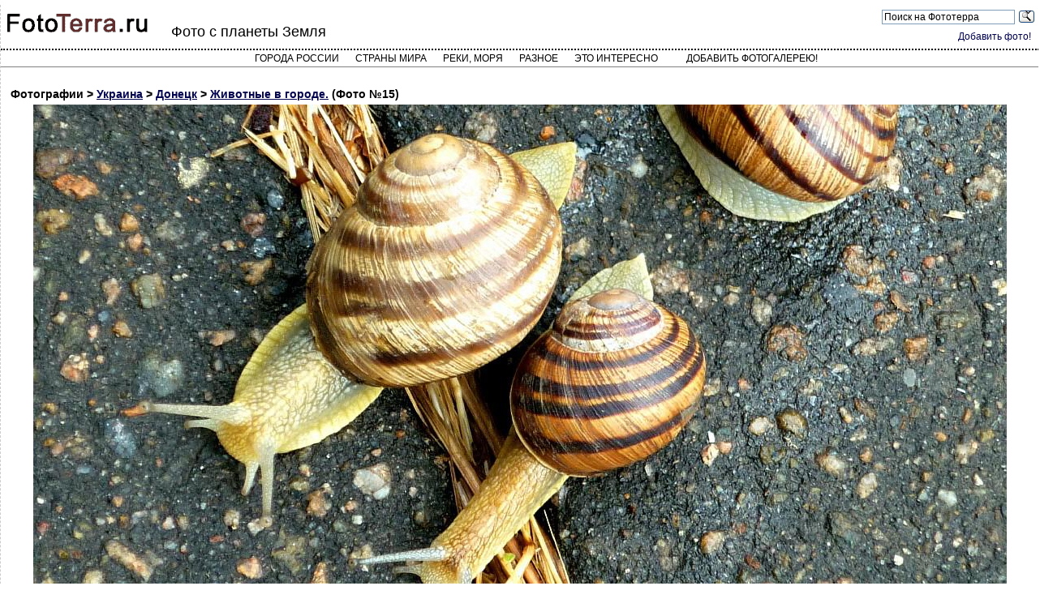

--- FILE ---
content_type: text/css
request_url: https://fototerra.ru/styles.css
body_size: 1200
content:
#@import url(http://fonts.googleapis.com/css?family=Open+Sans);
#cssmenu,
#cssmenu ul,
#cssmenu ul li,
#cssmenu ul li a,
#cssmenu #menu-button {
  margin: 0;
  padding: 0;
  border: 0;
  list-style: none;
  line-height: 1;
  display: block;
  position: relative;
  -webkit-box-sizing: border-box;
  -moz-box-sizing: border-box;
  box-sizing: border-box;
  z-index:1000;
}

//#cssmenu:after,
//#cssmenu > ul:after {
// content: ".";
//  display: block;
//  clear: both;
//  visibility: hidden;
//  line-height: 0;
//  height: 0;
//}

#cssmenu #menu-button {
  display: none;
}
#cssmenu {
  width: auto;
  font-family: 'Open Sans', sans-serif;
  line-height: 1;
  background: #ffffff;
}
#menu-line {
}
#cssmenu > ul > li {
  float: left;
}
#cssmenu.align-center > ul {
  font-size: 0;
  text-align: center;
}
#cssmenu.align-center > ul > li {
  display: inline-block;
  float: none;
}
#cssmenu.align-center ul ul {
  text-align: left;
}
#cssmenu.align-right > ul > li {
  float: right;
}
#cssmenu.align-right ul ul {
  text-align: right;
}
#cssmenu > ul > li > a {
  padding: 5px;
  padding-left: 10px;
  padding-right: 10px;
  font-size: 12px;
  text-decoration: none;
  text-transform: uppercase;
  color: #000000;
  -webkit-transition: color .2s ease;
  -moz-transition: color .2s ease;
  -ms-transition: color .2s ease;
  -o-transition: color .2s ease;
  transition: color .2s ease;
}
#cssmenu > ul > li:hover > a,
#cssmenu > ul > li.active > a {
  color: #009ae1;
}
#cssmenu > ul > li.has-sub > a {
  padding-right: 25px;
}
#cssmenu > ul > li.has-sub > a::after {
  position: absolute;
  top: 11px;
  right: 10px;
  width: 4px;
  height: 4px;
  border-bottom: 1px solid #000000;
  border-right: 1px solid #000000;
  content: "";
  -webkit-transform: rotate(45deg);
  -moz-transform: rotate(45deg);
  -ms-transform: rotate(45deg);
  -o-transform: rotate(45deg);
  transform: rotate(45deg);
  -webkit-transition: border-color 0.2s ease;
  -moz-transition: border-color 0.2s ease;
  -ms-transition: border-color 0.2s ease;
  -o-transition: border-color 0.2s ease;
  transition: border-color 0.2s ease;
}
#cssmenu > ul > li.has-sub:hover > a::after {
  border-color: #009ae1;
}
#cssmenu ul ul {
  position: absolute;
  left: -9999px;
}
#cssmenu li:hover > ul {
  left: auto;
}
#cssmenu.align-right li:hover > ul {
  right: 0;
}
#cssmenu ul ul ul {
  margin-left: 100%;
  top: 0;
}
#cssmenu.align-right ul ul ul {
  margin-left: 0;
  margin-right: 100%;
}
#cssmenu ul ul li {
  height: 0;
  -webkit-transition: height .2s ease;
  -moz-transition: height .2s ease;
  -ms-transition: height .2s ease;
  -o-transition: height .2s ease;
  transition: height .2s ease;
}
#cssmenu ul li:hover > ul > li {
  height: 32px;
}
#cssmenu ul ul li a {
  padding: 10px 10px;
  display:block;
  width: 100%;
  font-size: 12px;
  background: #333333;
  text-decoration: none;
  color: #eee;
  -webkit-transition: color .2s ease;
  -moz-transition: color .2s ease;
  -ms-transition: color .2s ease;
  -o-transition: color .2s ease;
  transition: color .2s ease;
}
#cssmenu ul ul li:hover > a,
#cssmenu ul ul li a:hover {
  color: #333;
  background-color:#ddd;
}
#cssmenu ul ul li.has-sub > a::after {
  position: absolute;
  top: 13px;
  right: 10px;
  width: 4px;
  height: 4px;
  border-bottom: 1px solid #dddddd;
  border-right: 1px solid #dddddd;
  content: "";
  -webkit-transform: rotate(-45deg);
  -moz-transform: rotate(-45deg);
  -ms-transform: rotate(-45deg);
  -o-transform: rotate(-45deg);
  transform: rotate(-45deg);
  -webkit-transition: border-color 0.2s ease;
  -moz-transition: border-color 0.2s ease;
  -ms-transition: border-color 0.2s ease;
  -o-transition: border-color 0.2s ease;
  transition: border-color 0.2s ease;
}
#cssmenu.align-right ul ul li.has-sub > a::after {
  right: auto;
  left: 10px;
  border-bottom: 0;
  border-right: 0;
  border-top: 1px solid #dddddd;
  border-left: 1px solid #dddddd;
}
#cssmenu ul ul li.has-sub:hover > a::after {
  border-color: #ffffff;
}

.srtgs {
 position:relative;
 margin:5px;
 margin-left:auto;
 margin-right:auto;
 width:180px;
 border:1px solid #e1e2fe;
 font-family:"Calibri", Arial, sans-serif;
 text-align:left;
 padding:5px 5px 6px 6px;
 box-shadow:.17em .2em .23em #a0a0e0;
 -webkit-box-shadow:.17em .2em .23em #a0a0e0;
 -moz-border-radius:.7em;
 -webkit-border-radius:.7em;
 -khtml-border-radius:.7em;
 border-radius:.7em;
}



.srtgs .stars, .srtgs .d_rtg, .srtgs .totalrate { width:110px; }
.srtgs .stars {
 position:relative;
 height:20px;
 margin:0;
 background:#e8e8fe url('/rate/star0.png') repeat-x top left;
 padding:1px;
}
.srtgs .d_rtg {
 position:absolute;
 top:0; left:0;
 margin:0;
 height:20px;
 border:1px solid #ededfe;
}
.srtgs .totalrate {
 position:relative;
 text-align:center;
 font-weight:bold;
 color:#0001ed;
 white-space:nowrap;
}
.totalrate i {
 padding-right:8px;
 color:#010101;
}
.totalrate span{
 color:#ed0001;
}
 .srtgs .d_rtg span {
  display:block;
  width:11px;
  float:left;
  cursor:pointer;
 }
.srtgs .star_n {
 position:relative;
 height:20px;
 margin:0;
 background:#e8e8fe url('/rate/star1.png') repeat-x top left;
}
.srtgs em {
 position:absolute;
 bottom:1px;
 left:125px;
 font-size:13px;
 text-align:center;
}

